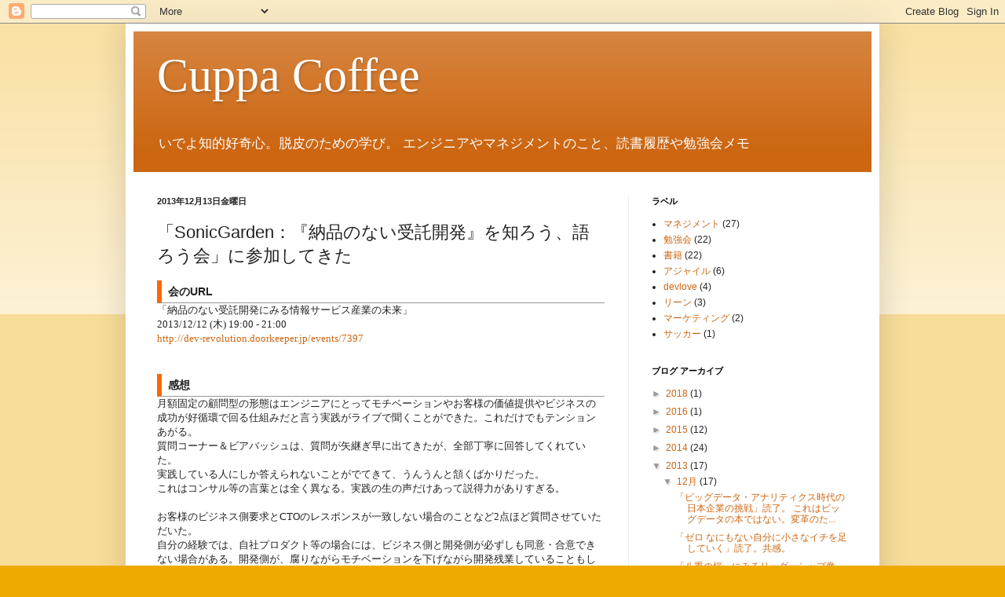

--- FILE ---
content_type: text/html; charset=UTF-8
request_url: http://araratakeshi.blogspot.com/2013/12/sonicgarden.html
body_size: 15315
content:
<!DOCTYPE html>
<html class='v2' dir='ltr' lang='ja'>
<head>
<link href='https://www.blogger.com/static/v1/widgets/335934321-css_bundle_v2.css' rel='stylesheet' type='text/css'/>
<meta content='width=1100' name='viewport'/>
<meta content='text/html; charset=UTF-8' http-equiv='Content-Type'/>
<meta content='blogger' name='generator'/>
<link href='http://araratakeshi.blogspot.com/favicon.ico' rel='icon' type='image/x-icon'/>
<link href='http://araratakeshi.blogspot.com/2013/12/sonicgarden.html' rel='canonical'/>
<link rel="alternate" type="application/atom+xml" title="Cuppa Coffee - Atom" href="http://araratakeshi.blogspot.com/feeds/posts/default" />
<link rel="alternate" type="application/rss+xml" title="Cuppa Coffee - RSS" href="http://araratakeshi.blogspot.com/feeds/posts/default?alt=rss" />
<link rel="service.post" type="application/atom+xml" title="Cuppa Coffee - Atom" href="https://www.blogger.com/feeds/7691091067283564101/posts/default" />

<link rel="alternate" type="application/atom+xml" title="Cuppa Coffee - Atom" href="http://araratakeshi.blogspot.com/feeds/755381002587701671/comments/default" />
<!--Can't find substitution for tag [blog.ieCssRetrofitLinks]-->
<meta content='http://araratakeshi.blogspot.com/2013/12/sonicgarden.html' property='og:url'/>
<meta content='「SonicGarden：『納品のない受託開発』を知ろう、語ろう会」に参加してきた' property='og:title'/>
<meta content=' 会のURL  「納品のない受託開発にみる情報サービス産業の未来」   2013/12/12 (木) 19:00 - 21:00    http://dev-revolution.doorkeeper.jp/events/7397        感想   月額固定の顧問型の形態は...' property='og:description'/>
<title>Cuppa Coffee: &#12300;SonicGarden&#65306;&#12302;納品のない受託開発&#12303;を知ろう&#12289;語ろう会&#12301;に参加してきた</title>
<style id='page-skin-1' type='text/css'><!--
/*
-----------------------------------------------
Blogger Template Style
Name:     Simple
Designer: Blogger
URL:      www.blogger.com
----------------------------------------------- */
/* Content
----------------------------------------------- */
body {
font: normal normal 12px Arial, Tahoma, Helvetica, FreeSans, sans-serif;
color: #222222;
background: #eeaa00 none repeat scroll top left;
padding: 0 40px 40px 40px;
}
html body .region-inner {
min-width: 0;
max-width: 100%;
width: auto;
}
h2 {
font-size: 22px;
}
a:link {
text-decoration:none;
color: #cc6611;
}
a:visited {
text-decoration:none;
color: #888888;
}
a:hover {
text-decoration:underline;
color: #ff9900;
}
.body-fauxcolumn-outer .fauxcolumn-inner {
background: transparent url(https://resources.blogblog.com/blogblog/data/1kt/simple/body_gradient_tile_light.png) repeat scroll top left;
_background-image: none;
}
.body-fauxcolumn-outer .cap-top {
position: absolute;
z-index: 1;
height: 400px;
width: 100%;
}
.body-fauxcolumn-outer .cap-top .cap-left {
width: 100%;
background: transparent url(https://resources.blogblog.com/blogblog/data/1kt/simple/gradients_light.png) repeat-x scroll top left;
_background-image: none;
}
.content-outer {
-moz-box-shadow: 0 0 40px rgba(0, 0, 0, .15);
-webkit-box-shadow: 0 0 5px rgba(0, 0, 0, .15);
-goog-ms-box-shadow: 0 0 10px #333333;
box-shadow: 0 0 40px rgba(0, 0, 0, .15);
margin-bottom: 1px;
}
.content-inner {
padding: 10px 10px;
}
.content-inner {
background-color: #ffffff;
}
/* Header
----------------------------------------------- */
.header-outer {
background: #cc6611 url(//www.blogblog.com/1kt/simple/gradients_light.png) repeat-x scroll 0 -400px;
_background-image: none;
}
.Header h1 {
font: normal normal 60px Georgia, Utopia, 'Palatino Linotype', Palatino, serif;
color: #ffffff;
text-shadow: 1px 2px 3px rgba(0, 0, 0, .2);
}
.Header h1 a {
color: #ffffff;
}
.Header .description {
font-size: 140%;
color: #ffffff;
}
.header-inner .Header .titlewrapper {
padding: 22px 30px;
}
.header-inner .Header .descriptionwrapper {
padding: 0 30px;
}
/* Tabs
----------------------------------------------- */
.tabs-inner .section:first-child {
border-top: 0 solid #eeeeee;
}
.tabs-inner .section:first-child ul {
margin-top: -0;
border-top: 0 solid #eeeeee;
border-left: 0 solid #eeeeee;
border-right: 0 solid #eeeeee;
}
.tabs-inner .widget ul {
background: #f5f5f5 url(https://resources.blogblog.com/blogblog/data/1kt/simple/gradients_light.png) repeat-x scroll 0 -800px;
_background-image: none;
border-bottom: 1px solid #eeeeee;
margin-top: 0;
margin-left: -30px;
margin-right: -30px;
}
.tabs-inner .widget li a {
display: inline-block;
padding: .6em 1em;
font: normal normal 14px Arial, Tahoma, Helvetica, FreeSans, sans-serif;
color: #999999;
border-left: 1px solid #ffffff;
border-right: 1px solid #eeeeee;
}
.tabs-inner .widget li:first-child a {
border-left: none;
}
.tabs-inner .widget li.selected a, .tabs-inner .widget li a:hover {
color: #000000;
background-color: #eeeeee;
text-decoration: none;
}
/* Columns
----------------------------------------------- */
.main-outer {
border-top: 0 solid #eeeeee;
}
.fauxcolumn-left-outer .fauxcolumn-inner {
border-right: 1px solid #eeeeee;
}
.fauxcolumn-right-outer .fauxcolumn-inner {
border-left: 1px solid #eeeeee;
}
/* Headings
----------------------------------------------- */
div.widget > h2,
div.widget h2.title {
margin: 0 0 1em 0;
font: normal bold 11px Arial, Tahoma, Helvetica, FreeSans, sans-serif;
color: #000000;
}
/* Widgets
----------------------------------------------- */
.widget .zippy {
color: #999999;
text-shadow: 2px 2px 1px rgba(0, 0, 0, .1);
}
.widget .popular-posts ul {
list-style: none;
}
/* Posts
----------------------------------------------- */
h2.date-header {
font: normal bold 11px Arial, Tahoma, Helvetica, FreeSans, sans-serif;
}
.date-header span {
background-color: transparent;
color: #222222;
padding: inherit;
letter-spacing: inherit;
margin: inherit;
}
.main-inner {
padding-top: 30px;
padding-bottom: 30px;
}
.main-inner .column-center-inner {
padding: 0 15px;
}
.main-inner .column-center-inner .section {
margin: 0 15px;
}
.post {
margin: 0 0 25px 0;
}
h3.post-title, .comments h4 {
font: normal normal 22px Arial, Tahoma, Helvetica, FreeSans, sans-serif;
margin: .75em 0 0;
}
.post-body {
font-size: 110%;
line-height: 1.4;
position: relative;
}
.post-body img, .post-body .tr-caption-container, .Profile img, .Image img,
.BlogList .item-thumbnail img {
padding: 2px;
background: #ffffff;
border: 1px solid #eeeeee;
-moz-box-shadow: 1px 1px 5px rgba(0, 0, 0, .1);
-webkit-box-shadow: 1px 1px 5px rgba(0, 0, 0, .1);
box-shadow: 1px 1px 5px rgba(0, 0, 0, .1);
}
.post-body img, .post-body .tr-caption-container {
padding: 5px;
}
.post-body .tr-caption-container {
color: #222222;
}
.post-body .tr-caption-container img {
padding: 0;
background: transparent;
border: none;
-moz-box-shadow: 0 0 0 rgba(0, 0, 0, .1);
-webkit-box-shadow: 0 0 0 rgba(0, 0, 0, .1);
box-shadow: 0 0 0 rgba(0, 0, 0, .1);
}
.post-header {
margin: 0 0 1.5em;
line-height: 1.6;
font-size: 90%;
}
.post-footer {
margin: 20px -2px 0;
padding: 5px 10px;
color: #666666;
background-color: #f9f9f9;
border-bottom: 1px solid #eeeeee;
line-height: 1.6;
font-size: 90%;
}
#comments .comment-author {
padding-top: 1.5em;
border-top: 1px solid #eeeeee;
background-position: 0 1.5em;
}
#comments .comment-author:first-child {
padding-top: 0;
border-top: none;
}
.avatar-image-container {
margin: .2em 0 0;
}
#comments .avatar-image-container img {
border: 1px solid #eeeeee;
}
/* Comments
----------------------------------------------- */
.comments .comments-content .icon.blog-author {
background-repeat: no-repeat;
background-image: url([data-uri]);
}
.comments .comments-content .loadmore a {
border-top: 1px solid #999999;
border-bottom: 1px solid #999999;
}
.comments .comment-thread.inline-thread {
background-color: #f9f9f9;
}
.comments .continue {
border-top: 2px solid #999999;
}
/* Accents
---------------------------------------------- */
.section-columns td.columns-cell {
border-left: 1px solid #eeeeee;
}
.blog-pager {
background: transparent none no-repeat scroll top center;
}
.blog-pager-older-link, .home-link,
.blog-pager-newer-link {
background-color: #ffffff;
padding: 5px;
}
.footer-outer {
border-top: 0 dashed #bbbbbb;
}
/* Mobile
----------------------------------------------- */
body.mobile  {
background-size: auto;
}
.mobile .body-fauxcolumn-outer {
background: transparent none repeat scroll top left;
}
.mobile .body-fauxcolumn-outer .cap-top {
background-size: 100% auto;
}
.mobile .content-outer {
-webkit-box-shadow: 0 0 3px rgba(0, 0, 0, .15);
box-shadow: 0 0 3px rgba(0, 0, 0, .15);
}
.mobile .tabs-inner .widget ul {
margin-left: 0;
margin-right: 0;
}
.mobile .post {
margin: 0;
}
.mobile .main-inner .column-center-inner .section {
margin: 0;
}
.mobile .date-header span {
padding: 0.1em 10px;
margin: 0 -10px;
}
.mobile h3.post-title {
margin: 0;
}
.mobile .blog-pager {
background: transparent none no-repeat scroll top center;
}
.mobile .footer-outer {
border-top: none;
}
.mobile .main-inner, .mobile .footer-inner {
background-color: #ffffff;
}
.mobile-index-contents {
color: #222222;
}
.mobile-link-button {
background-color: #cc6611;
}
.mobile-link-button a:link, .mobile-link-button a:visited {
color: #ffffff;
}
.mobile .tabs-inner .section:first-child {
border-top: none;
}
.mobile .tabs-inner .PageList .widget-content {
background-color: #eeeeee;
color: #000000;
border-top: 1px solid #eeeeee;
border-bottom: 1px solid #eeeeee;
}
.mobile .tabs-inner .PageList .widget-content .pagelist-arrow {
border-left: 1px solid #eeeeee;
}
h4 {
border-bottom:1px solid #999999;
border-left:6px solid #ff6600;
line-height:200%;
padding-left:8px;
font-size:14px;
}
blockquote{
position:relative;
border-left:3px solid #333;
margin:10px 2px 10px;
padding:2.6em 1em 1em;
border:#cccccc 1px solid;
border-left:#f1c191 5px solid;
background: url(http://2.bp.blogspot.com/-dnNYugdum3c/UtKh-KbHSOI/AAAAAAAAANw/VYNruoyOP8I/s1600/quote_begin.png) no-repeat scroll top left #f1f1b1;
}
--></style>
<style id='template-skin-1' type='text/css'><!--
body {
min-width: 960px;
}
.content-outer, .content-fauxcolumn-outer, .region-inner {
min-width: 960px;
max-width: 960px;
_width: 960px;
}
.main-inner .columns {
padding-left: 0px;
padding-right: 310px;
}
.main-inner .fauxcolumn-center-outer {
left: 0px;
right: 310px;
/* IE6 does not respect left and right together */
_width: expression(this.parentNode.offsetWidth -
parseInt("0px") -
parseInt("310px") + 'px');
}
.main-inner .fauxcolumn-left-outer {
width: 0px;
}
.main-inner .fauxcolumn-right-outer {
width: 310px;
}
.main-inner .column-left-outer {
width: 0px;
right: 100%;
margin-left: -0px;
}
.main-inner .column-right-outer {
width: 310px;
margin-right: -310px;
}
#layout {
min-width: 0;
}
#layout .content-outer {
min-width: 0;
width: 800px;
}
#layout .region-inner {
min-width: 0;
width: auto;
}
body#layout div.add_widget {
padding: 8px;
}
body#layout div.add_widget a {
margin-left: 32px;
}
--></style>
<link href='https://www.blogger.com/dyn-css/authorization.css?targetBlogID=7691091067283564101&amp;zx=4bb1fa35-b44f-4b2e-b22b-7ea37445e887' media='none' onload='if(media!=&#39;all&#39;)media=&#39;all&#39;' rel='stylesheet'/><noscript><link href='https://www.blogger.com/dyn-css/authorization.css?targetBlogID=7691091067283564101&amp;zx=4bb1fa35-b44f-4b2e-b22b-7ea37445e887' rel='stylesheet'/></noscript>
<meta name='google-adsense-platform-account' content='ca-host-pub-1556223355139109'/>
<meta name='google-adsense-platform-domain' content='blogspot.com'/>

</head>
<body class='loading variant-bold'>
<div class='navbar section' id='navbar' name='Navbar'><div class='widget Navbar' data-version='1' id='Navbar1'><script type="text/javascript">
    function setAttributeOnload(object, attribute, val) {
      if(window.addEventListener) {
        window.addEventListener('load',
          function(){ object[attribute] = val; }, false);
      } else {
        window.attachEvent('onload', function(){ object[attribute] = val; });
      }
    }
  </script>
<div id="navbar-iframe-container"></div>
<script type="text/javascript" src="https://apis.google.com/js/platform.js"></script>
<script type="text/javascript">
      gapi.load("gapi.iframes:gapi.iframes.style.bubble", function() {
        if (gapi.iframes && gapi.iframes.getContext) {
          gapi.iframes.getContext().openChild({
              url: 'https://www.blogger.com/navbar/7691091067283564101?po\x3d755381002587701671\x26origin\x3dhttp://araratakeshi.blogspot.com',
              where: document.getElementById("navbar-iframe-container"),
              id: "navbar-iframe"
          });
        }
      });
    </script><script type="text/javascript">
(function() {
var script = document.createElement('script');
script.type = 'text/javascript';
script.src = '//pagead2.googlesyndication.com/pagead/js/google_top_exp.js';
var head = document.getElementsByTagName('head')[0];
if (head) {
head.appendChild(script);
}})();
</script>
</div></div>
<div class='body-fauxcolumns'>
<div class='fauxcolumn-outer body-fauxcolumn-outer'>
<div class='cap-top'>
<div class='cap-left'></div>
<div class='cap-right'></div>
</div>
<div class='fauxborder-left'>
<div class='fauxborder-right'></div>
<div class='fauxcolumn-inner'>
</div>
</div>
<div class='cap-bottom'>
<div class='cap-left'></div>
<div class='cap-right'></div>
</div>
</div>
</div>
<div class='content'>
<div class='content-fauxcolumns'>
<div class='fauxcolumn-outer content-fauxcolumn-outer'>
<div class='cap-top'>
<div class='cap-left'></div>
<div class='cap-right'></div>
</div>
<div class='fauxborder-left'>
<div class='fauxborder-right'></div>
<div class='fauxcolumn-inner'>
</div>
</div>
<div class='cap-bottom'>
<div class='cap-left'></div>
<div class='cap-right'></div>
</div>
</div>
</div>
<div class='content-outer'>
<div class='content-cap-top cap-top'>
<div class='cap-left'></div>
<div class='cap-right'></div>
</div>
<div class='fauxborder-left content-fauxborder-left'>
<div class='fauxborder-right content-fauxborder-right'></div>
<div class='content-inner'>
<header>
<div class='header-outer'>
<div class='header-cap-top cap-top'>
<div class='cap-left'></div>
<div class='cap-right'></div>
</div>
<div class='fauxborder-left header-fauxborder-left'>
<div class='fauxborder-right header-fauxborder-right'></div>
<div class='region-inner header-inner'>
<div class='header section' id='header' name='ヘッダー'><div class='widget Header' data-version='1' id='Header1'>
<div id='header-inner'>
<div class='titlewrapper'>
<h1 class='title'>
<a href='http://araratakeshi.blogspot.com/'>
Cuppa Coffee
</a>
</h1>
</div>
<div class='descriptionwrapper'>
<p class='description'><span>いでよ知的好奇心&#12290;脱皮のための学び&#12290;
エンジニアやマネジメントのこと&#12289;読書履歴や勉強会メモ

</span></p>
</div>
</div>
</div></div>
</div>
</div>
<div class='header-cap-bottom cap-bottom'>
<div class='cap-left'></div>
<div class='cap-right'></div>
</div>
</div>
</header>
<div class='tabs-outer'>
<div class='tabs-cap-top cap-top'>
<div class='cap-left'></div>
<div class='cap-right'></div>
</div>
<div class='fauxborder-left tabs-fauxborder-left'>
<div class='fauxborder-right tabs-fauxborder-right'></div>
<div class='region-inner tabs-inner'>
<div class='tabs no-items section' id='crosscol' name='Cross-Column'></div>
<div class='tabs no-items section' id='crosscol-overflow' name='Cross-Column 2'></div>
</div>
</div>
<div class='tabs-cap-bottom cap-bottom'>
<div class='cap-left'></div>
<div class='cap-right'></div>
</div>
</div>
<div class='main-outer'>
<div class='main-cap-top cap-top'>
<div class='cap-left'></div>
<div class='cap-right'></div>
</div>
<div class='fauxborder-left main-fauxborder-left'>
<div class='fauxborder-right main-fauxborder-right'></div>
<div class='region-inner main-inner'>
<div class='columns fauxcolumns'>
<div class='fauxcolumn-outer fauxcolumn-center-outer'>
<div class='cap-top'>
<div class='cap-left'></div>
<div class='cap-right'></div>
</div>
<div class='fauxborder-left'>
<div class='fauxborder-right'></div>
<div class='fauxcolumn-inner'>
</div>
</div>
<div class='cap-bottom'>
<div class='cap-left'></div>
<div class='cap-right'></div>
</div>
</div>
<div class='fauxcolumn-outer fauxcolumn-left-outer'>
<div class='cap-top'>
<div class='cap-left'></div>
<div class='cap-right'></div>
</div>
<div class='fauxborder-left'>
<div class='fauxborder-right'></div>
<div class='fauxcolumn-inner'>
</div>
</div>
<div class='cap-bottom'>
<div class='cap-left'></div>
<div class='cap-right'></div>
</div>
</div>
<div class='fauxcolumn-outer fauxcolumn-right-outer'>
<div class='cap-top'>
<div class='cap-left'></div>
<div class='cap-right'></div>
</div>
<div class='fauxborder-left'>
<div class='fauxborder-right'></div>
<div class='fauxcolumn-inner'>
</div>
</div>
<div class='cap-bottom'>
<div class='cap-left'></div>
<div class='cap-right'></div>
</div>
</div>
<!-- corrects IE6 width calculation -->
<div class='columns-inner'>
<div class='column-center-outer'>
<div class='column-center-inner'>
<div class='main section' id='main' name='メイン'><div class='widget Blog' data-version='1' id='Blog1'>
<div class='blog-posts hfeed'>

          <div class="date-outer">
        
<h2 class='date-header'><span>2013年12月13日金曜日</span></h2>

          <div class="date-posts">
        
<div class='post-outer'>
<div class='post hentry uncustomized-post-template' itemprop='blogPost' itemscope='itemscope' itemtype='http://schema.org/BlogPosting'>
<meta content='7691091067283564101' itemprop='blogId'/>
<meta content='755381002587701671' itemprop='postId'/>
<a name='755381002587701671'></a>
<h3 class='post-title entry-title' itemprop='name'>
&#12300;SonicGarden&#65306;&#12302;納品のない受託開発&#12303;を知ろう&#12289;語ろう会&#12301;に参加してきた
</h3>
<div class='post-header'>
<div class='post-header-line-1'></div>
</div>
<div class='post-body entry-content' id='post-body-755381002587701671' itemprop='description articleBody'>
<h4>
会のURL</h4>
<span style="font-family: HiraKakuProN-W3; font-size: 13px;">&#12300;納品のない受託開発にみる情報サービス産業の未来&#12301;</span><br />
<div>
<span style="font-family: HiraKakuProN-W3; font-size: 13px;">2013/12/12 (木) 19:00 - 21:00</span></div>
<div style="font-family: HiraKakuProN-W3; font-size: 13px;">
<div>
<a href="http://dev-revolution.doorkeeper.jp/events/7397">http://dev-revolution.doorkeeper.jp/events/7397</a></div>
<div>
<br /></div>
</div>
<div style="font-family: HiraKakuProN-W3; font-size: 13px;">
<br /></div>
<h4>
感想</h4>
<div style="font-family: HiraKakuProN-W3; font-size: 13px;">
月額固定の顧問型の形態はエンジニアにとってモチベーションやお客様の価値提供やビジネスの成功が好循環で回る仕組みだと言う実践がライブで聞くことができた&#12290;これだけでもテンションあがる&#12290;</div>
<div style="font-family: HiraKakuProN-W3; font-size: 13px;">
質問コーナー&#65286;ビアバッシュは&#12289;質問が矢継ぎ早に出てきたが&#12289;全部丁寧に回答してくれていた&#12290;</div>
<div style="font-family: HiraKakuProN-W3; font-size: 13px;">
実践している人にしか答えられないことがでてきて&#12289;うんうんと頷くばかりだった&#12290;</div>
<div style="font-family: HiraKakuProN-W3; font-size: 13px;">
これはコンサル等の言葉とは全く異なる&#12290;実践の生の声だけあって説得力がありすぎる&#12290;</div>
<div style="font-family: HiraKakuProN-W3; font-size: 13px;">
<br /></div>
<div style="font-family: HiraKakuProN-W3; font-size: 13px;">
お客様のビジネス側要求とCTOのレスポンスが一致しない場合のことなど2点ほど質問させていただいた&#12290;</div>
<div style="font-family: HiraKakuProN-W3; font-size: 13px;">
自分の経験では&#12289;自社プロダクト等の場合には&#12289;ビジネス側と開発側が必ずしも同意&#12539;合意できない場合がある&#12290;開発側が&#12289;腐りながらモチベーションを下げながら開発残業していることもしばしば見かける&#12290;</div>
<div style="font-family: HiraKakuProN-W3; font-size: 13px;">
これらのことが&#12289;CTOが合意のもと全力疾走することは&#12289;ビジネスの成功という視点に立って喧々諤々することで議論を尽くすことで&#12289;かつ&#12289;CTOという責任から実践できるのかもしれないと思った&#12290;</div>
<div style="font-family: HiraKakuProN-W3; font-size: 13px;">
<br /></div>
<div style="font-family: HiraKakuProN-W3; font-size: 13px;">
また&#12289;最後の締めが終わった後&#12289;お話させていただいた&#12290;</div>
<div style="font-family: HiraKakuProN-W3; font-size: 13px;">
<div>
下記セッションで隣の席で一緒にワークショップをしたということを倉貫さんに伝えたところ&#12289;&#12300;あーどこかで見たことが&#12301;とのコメントを貰い&#12289;それだけで嬉しくなってしまった&#12290;</div>
<div>
<blockquote class="tr_bq">
2012/11/17 (土) Ultimate Agilist Tokyo - 集え&#12289;日本の活動家たちよ&#12290;<br />
<a href="http://ultimateagilist.doorkeeper.jp/events/1823">http://ultimateagilist.doorkeeper.jp/events/1823</a><br />
&#12300;アジャイルプログラマの定義は俺たちが決める&#12290;そして&#12289;最速でそうなってみる - 牛尾 剛 氏&#12301;</blockquote>
</div>
<div>
あと&#12289;schooの学級委員の件も相談できたことは良かった&#12290;年明けには&#12289;なんとか開催したい&#12290;しないとなぁ&#12290;</div>
</div>
<div style="font-family: HiraKakuProN-W3; font-size: 13px;">
<br /></div>
<div style="font-family: HiraKakuProN-W3; font-size: 13px;">
帰りの電車で&#12289;この月額固定の<b>顧問型のビジネスモデル</b>が&#12289;既存組織の中で出来る方法はないだろうか&#65311;と考えた&#12290;<b>稲盛氏のアメーバ経営</b>の独立採算経営の概念と合致するような気がするけど&#12289;まだまだふわっとしかしていない&#12290;考えよう&#12290;考え続けよう&#12290;</div>
<div style="font-family: HiraKakuProN-W3; font-size: 13px;">
<br /></div>
<div style="font-family: HiraKakuProN-W3; font-size: 13px;">
<br /></div>
<h4>
メモ</h4>
<div style="font-family: HiraKakuProN-W3; font-size: 13px;">
東京では&#12289;ほぼはじめて&#12290;</div>
<div style="font-family: HiraKakuProN-W3; font-size: 13px;">
この勉強会を各地で行っていた&#12290;</div>
<div style="font-family: HiraKakuProN-W3; font-size: 13px;">
<br /></div>
<div style="font-family: HiraKakuProN-W3; font-size: 13px;">
質疑応答の方が長いので登壇は30分で&#12290;</div>
<div style="font-family: HiraKakuProN-W3; font-size: 13px;">
懇親会かつ質疑応答形式で進めたのが&#12289;大阪では良かった&#12290;</div>
<div style="font-family: HiraKakuProN-W3; font-size: 13px;">
<br /></div>
<div style="font-family: HiraKakuProN-W3; font-size: 13px;">
社長が勉強会で登壇しているのに社員は飲み会に行っている&#12290;</div>
<div style="font-family: HiraKakuProN-W3; font-size: 13px;">
<br /></div>
<div style="font-family: HiraKakuProN-W3; font-size: 13px;">
自社開発でアジャイル&#12288;&#65310;&#12288;受託アジャイル開発</div>
<div style="font-family: HiraKakuProN-W3; font-size: 13px;">
<br /></div>
<div style="font-family: HiraKakuProN-W3; font-size: 13px;">
アジャイル向いている</div>
<div style="font-family: HiraKakuProN-W3; font-size: 13px;">
&#12288;予測困難でサービスを育てていきたい</div>
<div style="font-family: HiraKakuProN-W3; font-size: 13px;">
アジャイル向いていない</div>
<div style="font-family: HiraKakuProN-W3; font-size: 13px;">
&#12288;要件と期間が決まっている&#12290;完成したらお金が貰える&#12290;</div>
<div style="font-family: HiraKakuProN-W3; font-size: 13px;">
<br /></div>
<div style="font-family: HiraKakuProN-W3; font-size: 13px;">
お客様はビジネスの成長を望んでいるのに&#12289;システムの完成を目指してしまう&#12290;</div>
<div style="font-family: HiraKakuProN-W3; font-size: 13px;">
開発側も納品がゴールであれば&#12289;ゴールを目指してしまう&#12290;ここがすれ違いの原因&#12290;</div>
<div style="font-family: HiraKakuProN-W3; font-size: 13px;">
それは良くない&#12289;なので&#12289;納品のない受託開発</div>
<div style="font-family: HiraKakuProN-W3; font-size: 13px;">
<br /></div>
<div style="font-family: HiraKakuProN-W3; font-size: 13px;">
<br /></div>
<h4>
オーダーメイド</h4>
<div style="font-family: HiraKakuProN-W3; font-size: 13px;">
納品しない&#12290;派遣もしない&#12290;</div>
<div style="font-family: HiraKakuProN-W3; font-size: 13px;">
&#12288;時間給になってしまうと&#12289;アルバイトと一緒&#12290;エンジニアをバカにしている&#12290;これは腐るしかないロジックになる&#12290;</div>
<div style="font-family: HiraKakuProN-W3; font-size: 13px;">
<br /></div>
<div style="font-family: HiraKakuProN-W3; font-size: 13px;">
月額定額金額を決める&#12290;開発もするし運用もする&#12290;顧問ビジネス&#12290;顧問税理士&#12289;顧問弁護士と同じモデル&#12290;</div>
<div style="font-family: HiraKakuProN-W3; font-size: 13px;">
お客様からは内製エンジニアがいるのと同じ&#12290;時間で契約しない&#12289;月額固定なので派遣とは異なる&#12290;</div>
<div style="font-family: HiraKakuProN-W3; font-size: 13px;">
毎週プログラム&#12289;毎週機能&#12289;毎週ものをつくること&#12290;</div>
<div style="font-family: HiraKakuProN-W3; font-size: 13px;">
成果を約束するけど&#12289;労働時間は伝えない&#12290;労働時間が良いか&#65311;成果が良いか&#65311;成果でしょ&#12290;</div>
<div style="font-family: HiraKakuProN-W3; font-size: 13px;">
完成リスクはお客様がもつ&#12290;いついつまでに完成させることの約束はできない&#12290;つまり&#12289;成果物の完成というゴールではないのだ&#12290;</div>
<div style="font-family: HiraKakuProN-W3; font-size: 13px;">
<br /></div>
<div style="font-family: HiraKakuProN-W3; font-size: 13px;">
クラウドで&#12289;開発&#12289;運用を月額定額でメンバーを固定して提供</div>
<div style="font-family: HiraKakuProN-W3; font-size: 13px;">
顧問なのでずっと面倒を見る&#12290;</div>
<div style="font-family: HiraKakuProN-W3; font-size: 13px;">
エンジニアに対して&#12289;いくつかのお客様がたくさん着くイメージ&#12290;</div>
<div style="font-family: HiraKakuProN-W3; font-size: 13px;">
<br /></div>
<h4>
要件定義</h4>
<div style="font-family: HiraKakuProN-W3; font-size: 13px;">
<b>要件定義&#65306;これは未来の予言の書</b>&#12290;予言しないと見積もれない&#12290;ベンダー側のため&#12290;お客様は要件定義をしたいは思っていない&#12290;</div>
<div style="font-family: HiraKakuProN-W3; font-size: 13px;">
今のネット企業のサービスは&#12289;スタート時&#12289;要件定義は明確に決まっていなかっただろう&#12290;どんどん直しまくっていたし&#12289;直さないと自然淘汰される&#12290;</div>
<div style="font-family: HiraKakuProN-W3; font-size: 13px;">
インターネットのサービスは&#12289;ふわっっとしているので&#12289;要件定義しても&#12289;あまり意味がない&#12290;</div>
<div style="font-family: HiraKakuProN-W3; font-size: 13px;">
要件定義しなくてもサービスがつくれる&#12290;2weekでプロトつくって直していく&#12290;いつでも仕様変更してよい&#12290;</div>
<div style="font-family: HiraKakuProN-W3; font-size: 13px;">
<br /></div>
<div style="font-family: HiraKakuProN-W3; font-size: 13px;">
ベンダーだったらもめるでしょ&#12290;仕様変更は嫌がる&#12290;</div>
<div style="font-family: HiraKakuProN-W3; font-size: 13px;">
月額定額なので&#12289;いつでも&#12289;仕様変更に対応できる&#12290;しかし他の機能は遅れるかその月から外れる&#12290;</div>
<div style="font-family: HiraKakuProN-W3; font-size: 13px;">
<br /></div>
<div style="font-family: HiraKakuProN-W3; font-size: 13px;">
直接エンジニアと話ができるのもベンダー系と異なる&#12290;</div>
<div style="font-family: HiraKakuProN-W3; font-size: 13px;">
ベンダーだったらエンジニアに直接するのを嫌がる&#12290;営業が見積もったらお金を貰えるかもしれない&#12290;なので営業を通してってなる&#12290;</div>
<div style="font-family: HiraKakuProN-W3; font-size: 13px;">
月額定額だと&#12289;優先順位が変わり&#12289;お客様のやりたいことがどんどんできる&#12290;</div>
<div style="font-family: HiraKakuProN-W3; font-size: 13px;">
<br /></div>
<div style="font-family: HiraKakuProN-W3; font-size: 13px;">
<br /></div>
<div style="font-family: HiraKakuProN-W3; font-size: 13px;">
つくらない提案をすると&#12289;つくりたくないんじゃないかと思われる&#12290;長くつきあうことの方が会社の経営上には一番いい&#12290;</div>
<div style="font-family: HiraKakuProN-W3; font-size: 13px;">
ベンダーは&#12289;思いつきで言ったことを見積もりを作る&#12290;費用追加が発生する&#12290;その費用が怖くて思いつきを言えなくなってしまう&#12290;</div>
<div style="font-family: HiraKakuProN-W3; font-size: 13px;">
しかし月額固定だと&#12289;お客さんのお金がショートすることの方が顧問関係が終了してしまうので&#12289;デメリットになる&#12290;その結果&#12289;すぐにぽろっと提案できるような良い副作用がでるようになった&#12290;</div>
<div style="font-family: HiraKakuProN-W3; font-size: 13px;">
<br /></div>
<div style="font-family: HiraKakuProN-W3; font-size: 13px;">
ベンダーの善意とプロ意識でなんとかなっていたことが&#12289;月額固定だと&#12289;ビジネスモデルの前提でそれができるようになっている&#12290;</div>
<div style="font-family: HiraKakuProN-W3; font-size: 13px;">
<br /></div>
<h4>
約束</h4>
<div style="font-family: HiraKakuProN-W3; font-size: 13px;">
約束すること</div>
<div style="font-family: HiraKakuProN-W3; font-size: 13px;">
&#12288;価値に見合うパフォーマンスを出すために全力で働きます</div>
<div style="font-family: HiraKakuProN-W3; font-size: 13px;">
&#12288;お客様のビジネス価値に繋がらないことには意見します</div>
<div style="font-family: HiraKakuProN-W3; font-size: 13px;">
&#12288;お客様には出来ることと出来ないことを正直に話します</div>
<div style="font-family: HiraKakuProN-W3; font-size: 13px;">
出来ないこと</div>
<div style="font-family: HiraKakuProN-W3; font-size: 13px;">
&#12288;&#12288;ドキュメントは作りません</div>
<div style="font-family: HiraKakuProN-W3; font-size: 13px;">
&#12288;&#12288;お客様の会社にプログラマは訪問はしません</div>
<div style="font-family: HiraKakuProN-W3; font-size: 13px;">
&#12288;&#12288;見積もりと調整のための営業担当はおりません&#12290;</div>
<div style="font-family: HiraKakuProN-W3; font-size: 13px;">
&#12288;&#12288;納期を絶対に死守するという約束はできません&#12290;</div>
<div style="font-family: HiraKakuProN-W3; font-size: 13px;">
4つの&#12300;しない&#12301;で圧倒的な費用対効果を実現します&#12290;安くできる&#12290;</div>
<div style="font-family: HiraKakuProN-W3; font-size: 13px;">
<br /></div>
<div style="font-family: HiraKakuProN-W3; font-size: 13px;">
従来は&#12289;バッファが生まれるのは&#12289;人間絶対できるかといわれたら&#12289;怖くなるので&#12289;バッファを積んでいく&#12290;</div>
<div style="font-family: HiraKakuProN-W3; font-size: 13px;">
だいたいだったら&#12289;正直にやっれる&#12290;各階層のバッファがなくなっていく&#12290;その結果&#12289;バッファ分を安くできる&#12290;</div>
<div style="font-family: HiraKakuProN-W3; font-size: 13px;">
<br /></div>
<h4>
<b>asMama Inc</b></h4>
<div style="font-family: HiraKakuProN-W3; font-size: 13px;">
手作業とメールと電話でやっていたことが回らなくなってきたのでシステム化したいという提案&#12290;</div>
<div style="font-family: HiraKakuProN-W3; font-size: 13px;">
システム化しようと思ったら&#12289;大手ベンダーに依頼したら&#12289;要件定義に数千万円&#12290;お客様自身は&#12289;要件定義なんて作りたくない&#12290;</div>
<div style="font-family: HiraKakuProN-W3; font-size: 13px;">
<br /></div>
<h4>
カニバリズム</h4>
<div style="font-family: HiraKakuProN-W3; font-size: 13px;">
このビジネスモデルは&#12289;カニバリズムすることがない&#12290;コンペになることがない&#12290;</div>
<div style="font-family: HiraKakuProN-W3; font-size: 13px;">
納品のない受託開発をうたっているので&#12289;お客様もそれを分かってきてくれるようになった&#12290;</div>
<div style="font-family: HiraKakuProN-W3; font-size: 13px;">
<br /></div>
<div style="font-family: HiraKakuProN-W3; font-size: 13px;">
<div>
MVPの作成では&#12289;機能で最小限ではなく&#12289;期間で最小限になるように削ぎ落とす&#12290;</div>
<div>
3ヶ月でできる範囲になるようにする&#12290;お客様とずっと付き合うから後でも大丈夫ですよ&#65281;となる&#12290;</div>
</div>
<div style="font-family: HiraKakuProN-W3; font-size: 13px;">
<br /></div>
<div style="font-family: HiraKakuProN-W3; font-size: 13px;">
<b>IT産業革命</b>&#12290;このビジョン最高に共感する&#12290;キャズム越えのために<b>イノベーター&#65286;アーリアダプター</b>なろう&#12290;</div>
<div style="font-family: HiraKakuProN-W3; font-size: 13px;">
<br /></div>
<div style="font-family: HiraKakuProN-W3; font-size: 13px;">
<br /></div>
<div id="UMS_TOOLTIP" style="background-color: transparent; background-position: initial initial; background-repeat: initial initial; cursor: pointer; left: -100000px; position: absolute; top: -100000px; z-index: 2147483647;">
<img class="UMSRatingIcon" id="ums_img_tooltip" /></div>
<div style='clear: both;'></div>
</div>
<div class='post-footer'>
<div class='post-footer-line post-footer-line-1'>
<span class='post-author vcard'>
投稿者
<span class='fn' itemprop='author' itemscope='itemscope' itemtype='http://schema.org/Person'>
<meta content='https://www.blogger.com/profile/03984275412625036910' itemprop='url'/>
<a class='g-profile' href='https://www.blogger.com/profile/03984275412625036910' rel='author' title='author profile'>
<span itemprop='name'>araratakeshi</span>
</a>
</span>
</span>
<span class='post-timestamp'>
時刻:
<meta content='http://araratakeshi.blogspot.com/2013/12/sonicgarden.html' itemprop='url'/>
<a class='timestamp-link' href='http://araratakeshi.blogspot.com/2013/12/sonicgarden.html' rel='bookmark' title='permanent link'><abbr class='published' itemprop='datePublished' title='2013-12-13T00:11:00+09:00'>0:11</abbr></a>
</span>
<span class='post-comment-link'>
</span>
<span class='post-icons'>
<span class='item-control blog-admin pid-480048012'>
<a href='https://www.blogger.com/post-edit.g?blogID=7691091067283564101&postID=755381002587701671&from=pencil' title='投稿を編集'>
<img alt='' class='icon-action' height='18' src='https://resources.blogblog.com/img/icon18_edit_allbkg.gif' width='18'/>
</a>
</span>
</span>
<div class='post-share-buttons goog-inline-block'>
<a class='goog-inline-block share-button sb-email' href='https://www.blogger.com/share-post.g?blogID=7691091067283564101&postID=755381002587701671&target=email' target='_blank' title='メールで送信'><span class='share-button-link-text'>メールで送信</span></a><a class='goog-inline-block share-button sb-blog' href='https://www.blogger.com/share-post.g?blogID=7691091067283564101&postID=755381002587701671&target=blog' onclick='window.open(this.href, "_blank", "height=270,width=475"); return false;' target='_blank' title='BlogThis!'><span class='share-button-link-text'>BlogThis!</span></a><a class='goog-inline-block share-button sb-twitter' href='https://www.blogger.com/share-post.g?blogID=7691091067283564101&postID=755381002587701671&target=twitter' target='_blank' title='X で共有'><span class='share-button-link-text'>X で共有</span></a><a class='goog-inline-block share-button sb-facebook' href='https://www.blogger.com/share-post.g?blogID=7691091067283564101&postID=755381002587701671&target=facebook' onclick='window.open(this.href, "_blank", "height=430,width=640"); return false;' target='_blank' title='Facebook で共有する'><span class='share-button-link-text'>Facebook で共有する</span></a><a class='goog-inline-block share-button sb-pinterest' href='https://www.blogger.com/share-post.g?blogID=7691091067283564101&postID=755381002587701671&target=pinterest' target='_blank' title='Pinterest に共有'><span class='share-button-link-text'>Pinterest に共有</span></a>
</div>
</div>
<div class='post-footer-line post-footer-line-2'>
<span class='post-labels'>
</span>
</div>
<div class='post-footer-line post-footer-line-3'>
<span class='post-location'>
</span>
</div>
</div>
</div>
<div class='comments' id='comments'>
<a name='comments'></a>
<h4>0 件のコメント:</h4>
<div id='Blog1_comments-block-wrapper'>
<dl class='avatar-comment-indent' id='comments-block'>
</dl>
</div>
<p class='comment-footer'>
<div class='comment-form'>
<a name='comment-form'></a>
<h4 id='comment-post-message'>コメントを投稿</h4>
<p>
</p>
<a href='https://www.blogger.com/comment/frame/7691091067283564101?po=755381002587701671&hl=ja&saa=85391&origin=http://araratakeshi.blogspot.com' id='comment-editor-src'></a>
<iframe allowtransparency='true' class='blogger-iframe-colorize blogger-comment-from-post' frameborder='0' height='410px' id='comment-editor' name='comment-editor' src='' width='100%'></iframe>
<script src='https://www.blogger.com/static/v1/jsbin/2830521187-comment_from_post_iframe.js' type='text/javascript'></script>
<script type='text/javascript'>
      BLOG_CMT_createIframe('https://www.blogger.com/rpc_relay.html');
    </script>
</div>
</p>
</div>
</div>

        </div></div>
      
</div>
<div class='blog-pager' id='blog-pager'>
<span id='blog-pager-newer-link'>
<a class='blog-pager-newer-link' href='http://araratakeshi.blogspot.com/2013/12/20131.html' id='Blog1_blog-pager-newer-link' title='次の投稿'>次の投稿</a>
</span>
<span id='blog-pager-older-link'>
<a class='blog-pager-older-link' href='http://araratakeshi.blogspot.com/2013/12/devlove.html' id='Blog1_blog-pager-older-link' title='前の投稿'>前の投稿</a>
</span>
<a class='home-link' href='http://araratakeshi.blogspot.com/'>ホーム</a>
</div>
<div class='clear'></div>
<div class='post-feeds'>
<div class='feed-links'>
登録:
<a class='feed-link' href='http://araratakeshi.blogspot.com/feeds/755381002587701671/comments/default' target='_blank' type='application/atom+xml'>コメントの投稿 (Atom)</a>
</div>
</div>
</div></div>
</div>
</div>
<div class='column-left-outer'>
<div class='column-left-inner'>
<aside>
</aside>
</div>
</div>
<div class='column-right-outer'>
<div class='column-right-inner'>
<aside>
<div class='sidebar section' id='sidebar-right-1'><div class='widget Label' data-version='1' id='Label1'>
<h2>ラベル</h2>
<div class='widget-content list-label-widget-content'>
<ul>
<li>
<a dir='ltr' href='http://araratakeshi.blogspot.com/search/label/%E3%83%9E%E3%83%8D%E3%82%B8%E3%83%A1%E3%83%B3%E3%83%88'>マネジメント</a>
<span dir='ltr'>(27)</span>
</li>
<li>
<a dir='ltr' href='http://araratakeshi.blogspot.com/search/label/%E5%8B%89%E5%BC%B7%E4%BC%9A'>勉強会</a>
<span dir='ltr'>(22)</span>
</li>
<li>
<a dir='ltr' href='http://araratakeshi.blogspot.com/search/label/%E6%9B%B8%E7%B1%8D'>書籍</a>
<span dir='ltr'>(22)</span>
</li>
<li>
<a dir='ltr' href='http://araratakeshi.blogspot.com/search/label/%E3%82%A2%E3%82%B8%E3%83%A3%E3%82%A4%E3%83%AB'>アジャイル</a>
<span dir='ltr'>(6)</span>
</li>
<li>
<a dir='ltr' href='http://araratakeshi.blogspot.com/search/label/devlove'>devlove</a>
<span dir='ltr'>(4)</span>
</li>
<li>
<a dir='ltr' href='http://araratakeshi.blogspot.com/search/label/%E3%83%AA%E3%83%BC%E3%83%B3'>リーン</a>
<span dir='ltr'>(3)</span>
</li>
<li>
<a dir='ltr' href='http://araratakeshi.blogspot.com/search/label/%E3%83%9E%E3%83%BC%E3%82%B1%E3%83%86%E3%82%A3%E3%83%B3%E3%82%B0'>マーケティング</a>
<span dir='ltr'>(2)</span>
</li>
<li>
<a dir='ltr' href='http://araratakeshi.blogspot.com/search/label/%E3%82%B5%E3%83%83%E3%82%AB%E3%83%BC'>サッカー</a>
<span dir='ltr'>(1)</span>
</li>
</ul>
<div class='clear'></div>
</div>
</div><div class='widget BlogArchive' data-version='1' id='BlogArchive1'>
<h2>ブログ アーカイブ</h2>
<div class='widget-content'>
<div id='ArchiveList'>
<div id='BlogArchive1_ArchiveList'>
<ul class='hierarchy'>
<li class='archivedate collapsed'>
<a class='toggle' href='javascript:void(0)'>
<span class='zippy'>

        &#9658;&#160;
      
</span>
</a>
<a class='post-count-link' href='http://araratakeshi.blogspot.com/2018/'>
2018
</a>
<span class='post-count' dir='ltr'>(1)</span>
<ul class='hierarchy'>
<li class='archivedate collapsed'>
<a class='toggle' href='javascript:void(0)'>
<span class='zippy'>

        &#9658;&#160;
      
</span>
</a>
<a class='post-count-link' href='http://araratakeshi.blogspot.com/2018/12/'>
12月
</a>
<span class='post-count' dir='ltr'>(1)</span>
</li>
</ul>
</li>
</ul>
<ul class='hierarchy'>
<li class='archivedate collapsed'>
<a class='toggle' href='javascript:void(0)'>
<span class='zippy'>

        &#9658;&#160;
      
</span>
</a>
<a class='post-count-link' href='http://araratakeshi.blogspot.com/2016/'>
2016
</a>
<span class='post-count' dir='ltr'>(1)</span>
<ul class='hierarchy'>
<li class='archivedate collapsed'>
<a class='toggle' href='javascript:void(0)'>
<span class='zippy'>

        &#9658;&#160;
      
</span>
</a>
<a class='post-count-link' href='http://araratakeshi.blogspot.com/2016/12/'>
12月
</a>
<span class='post-count' dir='ltr'>(1)</span>
</li>
</ul>
</li>
</ul>
<ul class='hierarchy'>
<li class='archivedate collapsed'>
<a class='toggle' href='javascript:void(0)'>
<span class='zippy'>

        &#9658;&#160;
      
</span>
</a>
<a class='post-count-link' href='http://araratakeshi.blogspot.com/2015/'>
2015
</a>
<span class='post-count' dir='ltr'>(12)</span>
<ul class='hierarchy'>
<li class='archivedate collapsed'>
<a class='toggle' href='javascript:void(0)'>
<span class='zippy'>

        &#9658;&#160;
      
</span>
</a>
<a class='post-count-link' href='http://araratakeshi.blogspot.com/2015/12/'>
12月
</a>
<span class='post-count' dir='ltr'>(3)</span>
</li>
</ul>
<ul class='hierarchy'>
<li class='archivedate collapsed'>
<a class='toggle' href='javascript:void(0)'>
<span class='zippy'>

        &#9658;&#160;
      
</span>
</a>
<a class='post-count-link' href='http://araratakeshi.blogspot.com/2015/02/'>
2月
</a>
<span class='post-count' dir='ltr'>(1)</span>
</li>
</ul>
<ul class='hierarchy'>
<li class='archivedate collapsed'>
<a class='toggle' href='javascript:void(0)'>
<span class='zippy'>

        &#9658;&#160;
      
</span>
</a>
<a class='post-count-link' href='http://araratakeshi.blogspot.com/2015/01/'>
1月
</a>
<span class='post-count' dir='ltr'>(8)</span>
</li>
</ul>
</li>
</ul>
<ul class='hierarchy'>
<li class='archivedate collapsed'>
<a class='toggle' href='javascript:void(0)'>
<span class='zippy'>

        &#9658;&#160;
      
</span>
</a>
<a class='post-count-link' href='http://araratakeshi.blogspot.com/2014/'>
2014
</a>
<span class='post-count' dir='ltr'>(24)</span>
<ul class='hierarchy'>
<li class='archivedate collapsed'>
<a class='toggle' href='javascript:void(0)'>
<span class='zippy'>

        &#9658;&#160;
      
</span>
</a>
<a class='post-count-link' href='http://araratakeshi.blogspot.com/2014/11/'>
11月
</a>
<span class='post-count' dir='ltr'>(1)</span>
</li>
</ul>
<ul class='hierarchy'>
<li class='archivedate collapsed'>
<a class='toggle' href='javascript:void(0)'>
<span class='zippy'>

        &#9658;&#160;
      
</span>
</a>
<a class='post-count-link' href='http://araratakeshi.blogspot.com/2014/05/'>
5月
</a>
<span class='post-count' dir='ltr'>(1)</span>
</li>
</ul>
<ul class='hierarchy'>
<li class='archivedate collapsed'>
<a class='toggle' href='javascript:void(0)'>
<span class='zippy'>

        &#9658;&#160;
      
</span>
</a>
<a class='post-count-link' href='http://araratakeshi.blogspot.com/2014/04/'>
4月
</a>
<span class='post-count' dir='ltr'>(1)</span>
</li>
</ul>
<ul class='hierarchy'>
<li class='archivedate collapsed'>
<a class='toggle' href='javascript:void(0)'>
<span class='zippy'>

        &#9658;&#160;
      
</span>
</a>
<a class='post-count-link' href='http://araratakeshi.blogspot.com/2014/03/'>
3月
</a>
<span class='post-count' dir='ltr'>(1)</span>
</li>
</ul>
<ul class='hierarchy'>
<li class='archivedate collapsed'>
<a class='toggle' href='javascript:void(0)'>
<span class='zippy'>

        &#9658;&#160;
      
</span>
</a>
<a class='post-count-link' href='http://araratakeshi.blogspot.com/2014/02/'>
2月
</a>
<span class='post-count' dir='ltr'>(8)</span>
</li>
</ul>
<ul class='hierarchy'>
<li class='archivedate collapsed'>
<a class='toggle' href='javascript:void(0)'>
<span class='zippy'>

        &#9658;&#160;
      
</span>
</a>
<a class='post-count-link' href='http://araratakeshi.blogspot.com/2014/01/'>
1月
</a>
<span class='post-count' dir='ltr'>(12)</span>
</li>
</ul>
</li>
</ul>
<ul class='hierarchy'>
<li class='archivedate expanded'>
<a class='toggle' href='javascript:void(0)'>
<span class='zippy toggle-open'>

        &#9660;&#160;
      
</span>
</a>
<a class='post-count-link' href='http://araratakeshi.blogspot.com/2013/'>
2013
</a>
<span class='post-count' dir='ltr'>(17)</span>
<ul class='hierarchy'>
<li class='archivedate expanded'>
<a class='toggle' href='javascript:void(0)'>
<span class='zippy toggle-open'>

        &#9660;&#160;
      
</span>
</a>
<a class='post-count-link' href='http://araratakeshi.blogspot.com/2013/12/'>
12月
</a>
<span class='post-count' dir='ltr'>(17)</span>
<ul class='posts'>
<li><a href='http://araratakeshi.blogspot.com/2013/12/blog-post_2220.html'>&#12300;ビッグデータ&#12539;アナリティクス時代の日本企業の挑戦&#12301;読了&#12290; これはビッグデータの本ではない&#12290;変革のた...</a></li>
<li><a href='http://araratakeshi.blogspot.com/2013/12/blog-post_23.html'>&#12300;ゼロ なにもない自分に小さなイチを足していく&#12301;読了&#12290;共感&#12290;</a></li>
<li><a href='http://araratakeshi.blogspot.com/2013/12/15.html'>&#12300;八重の桜&#12301;にみるリーダーシップ像&#12290;最後の15分が録画されてないやん&#65281;&#65281;</a></li>
<li><a href='http://araratakeshi.blogspot.com/2013/12/blog-post_22.html'>&#12300;グロースハッカー&#12301;読了&#12290;これはマーケティングの本だよ&#12290;でも良いよ&#12290;</a></li>
<li><a href='http://araratakeshi.blogspot.com/2013/12/employees-first-customers-second.html'>&#12300;社員を大切にする会社&#12301;読了&#12290; Employees First, Customers Second.</a></li>
<li><a href='http://araratakeshi.blogspot.com/2013/12/20131.html'>2013年最高の1週間が終わった</a></li>
<li><a href='http://araratakeshi.blogspot.com/2013/12/sonicgarden.html'>&#12300;SonicGarden&#65306;&#12302;納品のない受託開発&#12303;を知ろう&#12289;語ろう会&#12301;に参加してきた</a></li>
<li><a href='http://araratakeshi.blogspot.com/2013/12/devlove.html'>あらゆる場所を現場に&#12289;そこで最高の好奇心を[#devlove]</a></li>
<li><a href='http://araratakeshi.blogspot.com/2013/12/1003.html'>祝100冊突破&#12290;まだまだ少ない&#12290;3倍くらいが望み&#12290;</a></li>
<li><a href='http://araratakeshi.blogspot.com/2013/12/7_7.html'>&#12300;まんがでわかる7つの習慣&#12301;読了&#12290;エッセンスはマンガでも&#12290;</a></li>
<li><a href='http://araratakeshi.blogspot.com/2013/12/5001.html'>&#12300;爆速経営 新生ヤフーの500日&#12301;今年1番かもしれない共感</a></li>
<li><a href='http://araratakeshi.blogspot.com/2013/12/blog-post_2.html'>&#12300;経営戦略全史&#12301;経営書の著者の主張がこの一冊で整理できる&#12290;</a></li>
<li><a href='http://araratakeshi.blogspot.com/2013/12/7.html'>&#12300;7つの習慣&#12301;と&#12300;箱&#12301;は同じこと言っているぜよ その１</a></li>
<li><a href='http://araratakeshi.blogspot.com/2013/12/blog-post.html'>&#12300;自分の小さな&#12300;箱&#12301;から脱出する方法&#12301; 読了</a></li>
<li><a href='http://araratakeshi.blogspot.com/2013/12/20131128.html'>&#12300;リーンとカンバンの本質と現場改善&#12301;勉強会に参加 2013/11/28</a></li>
<li><a href='http://araratakeshi.blogspot.com/2013/12/thunderbolt-ethernet.html'>壊れるときは意外とあっさり... ポジティブに Thunderbolt Ethernetアダプタが</a></li>
<li><a href='http://araratakeshi.blogspot.com/2013/12/20131130.html'>ブルーギルの計画千秋楽講演 2013/11/30</a></li>
</ul>
</li>
</ul>
</li>
</ul>
</div>
</div>
<div class='clear'></div>
</div>
</div><div class='widget Profile' data-version='1' id='Profile1'>
<h2>フルスロットルしてますか</h2>
<div class='widget-content'>
<a href='https://www.blogger.com/profile/03984275412625036910'><img alt='自分の写真' class='profile-img' height='80' src='//blogger.googleusercontent.com/img/b/R29vZ2xl/AVvXsEgy2UAiEEXuqQoXUEerqh1ZJ4AaSc9P9ceqUAIiVLqBBdZW1AZ55qUZl-aXN1Bl7RaHVsuM9RUZr4G3wRfGFprIi4Ja7BB_yVVs-_bKrQPFegS2q81w5jDQ-x8iSEp3_Q/s1600/*' width='80'/></a>
<dl class='profile-datablock'>
<dt class='profile-data'>
<a class='profile-name-link g-profile' href='https://www.blogger.com/profile/03984275412625036910' rel='author' style='background-image: url(//www.blogger.com/img/logo-16.png);'>
araratakeshi
</a>
</dt>
<dd class='profile-data'>
</dd>
<dd class='profile-textblock'>高円寺のIT系会社のマネジャー
自称スクラムマスター&#65286;アジャイルコーチ
アジャイル&#12289;スクラム&#12289;マネジメントなど勉強中&#12290;
<a href="https://twitter.com/araratakeshi">https://twitter.com/araratakeshi</a>
<a href="https://www.facebook.com/araratakeshi">https://www.facebook.com/araratakeshi</a>
<a href="http://booklog.jp/users/araratakeshi">http://booklog.jp/users/araratakeshi</a>

</dd>
</dl>
<a class='profile-link' href='https://www.blogger.com/profile/03984275412625036910' rel='author'>詳細プロフィールを表示</a>
<div class='clear'></div>
</div>
</div></div>
</aside>
</div>
</div>
</div>
<div style='clear: both'></div>
<!-- columns -->
</div>
<!-- main -->
</div>
</div>
<div class='main-cap-bottom cap-bottom'>
<div class='cap-left'></div>
<div class='cap-right'></div>
</div>
</div>
<footer>
<div class='footer-outer'>
<div class='footer-cap-top cap-top'>
<div class='cap-left'></div>
<div class='cap-right'></div>
</div>
<div class='fauxborder-left footer-fauxborder-left'>
<div class='fauxborder-right footer-fauxborder-right'></div>
<div class='region-inner footer-inner'>
<div class='foot no-items section' id='footer-1'></div>
<table border='0' cellpadding='0' cellspacing='0' class='section-columns columns-2'>
<tbody>
<tr>
<td class='first columns-cell'>
<div class='foot no-items section' id='footer-2-1'></div>
</td>
<td class='columns-cell'>
<div class='foot no-items section' id='footer-2-2'></div>
</td>
</tr>
</tbody>
</table>
<!-- outside of the include in order to lock Attribution widget -->
<div class='foot section' id='footer-3' name='フッター'><div class='widget Attribution' data-version='1' id='Attribution1'>
<div class='widget-content' style='text-align: center;'>
&#12300;シンプル&#12301;テーマ. Powered by <a href='https://www.blogger.com' target='_blank'>Blogger</a>.
</div>
<div class='clear'></div>
</div></div>
</div>
</div>
<div class='footer-cap-bottom cap-bottom'>
<div class='cap-left'></div>
<div class='cap-right'></div>
</div>
</div>
</footer>
<!-- content -->
</div>
</div>
<div class='content-cap-bottom cap-bottom'>
<div class='cap-left'></div>
<div class='cap-right'></div>
</div>
</div>
</div>
<script type='text/javascript'>
    window.setTimeout(function() {
        document.body.className = document.body.className.replace('loading', '');
      }, 10);
  </script>

<script type="text/javascript" src="https://www.blogger.com/static/v1/widgets/2028843038-widgets.js"></script>
<script type='text/javascript'>
window['__wavt'] = 'AOuZoY4rzZN8YHlGFe9Ebwk-3RWJAaVwYw:1769031790116';_WidgetManager._Init('//www.blogger.com/rearrange?blogID\x3d7691091067283564101','//araratakeshi.blogspot.com/2013/12/sonicgarden.html','7691091067283564101');
_WidgetManager._SetDataContext([{'name': 'blog', 'data': {'blogId': '7691091067283564101', 'title': 'Cuppa Coffee', 'url': 'http://araratakeshi.blogspot.com/2013/12/sonicgarden.html', 'canonicalUrl': 'http://araratakeshi.blogspot.com/2013/12/sonicgarden.html', 'homepageUrl': 'http://araratakeshi.blogspot.com/', 'searchUrl': 'http://araratakeshi.blogspot.com/search', 'canonicalHomepageUrl': 'http://araratakeshi.blogspot.com/', 'blogspotFaviconUrl': 'http://araratakeshi.blogspot.com/favicon.ico', 'bloggerUrl': 'https://www.blogger.com', 'hasCustomDomain': false, 'httpsEnabled': true, 'enabledCommentProfileImages': true, 'gPlusViewType': 'FILTERED_POSTMOD', 'adultContent': false, 'analyticsAccountNumber': '', 'encoding': 'UTF-8', 'locale': 'ja', 'localeUnderscoreDelimited': 'ja', 'languageDirection': 'ltr', 'isPrivate': false, 'isMobile': false, 'isMobileRequest': false, 'mobileClass': '', 'isPrivateBlog': false, 'isDynamicViewsAvailable': true, 'feedLinks': '\x3clink rel\x3d\x22alternate\x22 type\x3d\x22application/atom+xml\x22 title\x3d\x22Cuppa Coffee - Atom\x22 href\x3d\x22http://araratakeshi.blogspot.com/feeds/posts/default\x22 /\x3e\n\x3clink rel\x3d\x22alternate\x22 type\x3d\x22application/rss+xml\x22 title\x3d\x22Cuppa Coffee - RSS\x22 href\x3d\x22http://araratakeshi.blogspot.com/feeds/posts/default?alt\x3drss\x22 /\x3e\n\x3clink rel\x3d\x22service.post\x22 type\x3d\x22application/atom+xml\x22 title\x3d\x22Cuppa Coffee - Atom\x22 href\x3d\x22https://www.blogger.com/feeds/7691091067283564101/posts/default\x22 /\x3e\n\n\x3clink rel\x3d\x22alternate\x22 type\x3d\x22application/atom+xml\x22 title\x3d\x22Cuppa Coffee - Atom\x22 href\x3d\x22http://araratakeshi.blogspot.com/feeds/755381002587701671/comments/default\x22 /\x3e\n', 'meTag': '', 'adsenseHostId': 'ca-host-pub-1556223355139109', 'adsenseHasAds': false, 'adsenseAutoAds': false, 'boqCommentIframeForm': true, 'loginRedirectParam': '', 'view': '', 'dynamicViewsCommentsSrc': '//www.blogblog.com/dynamicviews/4224c15c4e7c9321/js/comments.js', 'dynamicViewsScriptSrc': '//www.blogblog.com/dynamicviews/6e0d22adcfa5abea', 'plusOneApiSrc': 'https://apis.google.com/js/platform.js', 'disableGComments': true, 'interstitialAccepted': false, 'sharing': {'platforms': [{'name': '\u30ea\u30f3\u30af\u3092\u53d6\u5f97', 'key': 'link', 'shareMessage': '\u30ea\u30f3\u30af\u3092\u53d6\u5f97', 'target': ''}, {'name': 'Facebook', 'key': 'facebook', 'shareMessage': 'Facebook \u3067\u5171\u6709', 'target': 'facebook'}, {'name': 'BlogThis!', 'key': 'blogThis', 'shareMessage': 'BlogThis!', 'target': 'blog'}, {'name': '\xd7', 'key': 'twitter', 'shareMessage': '\xd7 \u3067\u5171\u6709', 'target': 'twitter'}, {'name': 'Pinterest', 'key': 'pinterest', 'shareMessage': 'Pinterest \u3067\u5171\u6709', 'target': 'pinterest'}, {'name': '\u30e1\u30fc\u30eb', 'key': 'email', 'shareMessage': '\u30e1\u30fc\u30eb', 'target': 'email'}], 'disableGooglePlus': true, 'googlePlusShareButtonWidth': 0, 'googlePlusBootstrap': '\x3cscript type\x3d\x22text/javascript\x22\x3ewindow.___gcfg \x3d {\x27lang\x27: \x27ja\x27};\x3c/script\x3e'}, 'hasCustomJumpLinkMessage': false, 'jumpLinkMessage': '\u7d9a\u304d\u3092\u8aad\u3080', 'pageType': 'item', 'postId': '755381002587701671', 'pageName': '\u300cSonicGarden\uff1a\u300e\u7d0d\u54c1\u306e\u306a\u3044\u53d7\u8a17\u958b\u767a\u300f\u3092\u77e5\u308d\u3046\u3001\u8a9e\u308d\u3046\u4f1a\u300d\u306b\u53c2\u52a0\u3057\u3066\u304d\u305f', 'pageTitle': 'Cuppa Coffee: \u300cSonicGarden\uff1a\u300e\u7d0d\u54c1\u306e\u306a\u3044\u53d7\u8a17\u958b\u767a\u300f\u3092\u77e5\u308d\u3046\u3001\u8a9e\u308d\u3046\u4f1a\u300d\u306b\u53c2\u52a0\u3057\u3066\u304d\u305f'}}, {'name': 'features', 'data': {}}, {'name': 'messages', 'data': {'edit': '\u7de8\u96c6', 'linkCopiedToClipboard': '\u30ea\u30f3\u30af\u3092\u30af\u30ea\u30c3\u30d7\u30dc\u30fc\u30c9\u306b\u30b3\u30d4\u30fc\u3057\u307e\u3057\u305f\u3002', 'ok': 'OK', 'postLink': '\u6295\u7a3f\u306e\u30ea\u30f3\u30af'}}, {'name': 'template', 'data': {'name': 'Simple', 'localizedName': '\u30b7\u30f3\u30d7\u30eb', 'isResponsive': false, 'isAlternateRendering': false, 'isCustom': false, 'variant': 'bold', 'variantId': 'bold'}}, {'name': 'view', 'data': {'classic': {'name': 'classic', 'url': '?view\x3dclassic'}, 'flipcard': {'name': 'flipcard', 'url': '?view\x3dflipcard'}, 'magazine': {'name': 'magazine', 'url': '?view\x3dmagazine'}, 'mosaic': {'name': 'mosaic', 'url': '?view\x3dmosaic'}, 'sidebar': {'name': 'sidebar', 'url': '?view\x3dsidebar'}, 'snapshot': {'name': 'snapshot', 'url': '?view\x3dsnapshot'}, 'timeslide': {'name': 'timeslide', 'url': '?view\x3dtimeslide'}, 'isMobile': false, 'title': '\u300cSonicGarden\uff1a\u300e\u7d0d\u54c1\u306e\u306a\u3044\u53d7\u8a17\u958b\u767a\u300f\u3092\u77e5\u308d\u3046\u3001\u8a9e\u308d\u3046\u4f1a\u300d\u306b\u53c2\u52a0\u3057\u3066\u304d\u305f', 'description': ' \u4f1a\u306eURL  \u300c\u7d0d\u54c1\u306e\u306a\u3044\u53d7\u8a17\u958b\u767a\u306b\u307f\u308b\u60c5\u5831\u30b5\u30fc\u30d3\u30b9\u7523\u696d\u306e\u672a\u6765\u300d   2013/12/12 (\u6728) 19:00 - 21:00    http://dev-revolution.doorkeeper.jp/events/7397        \u611f\u60f3   \u6708\u984d\u56fa\u5b9a\u306e\u9867\u554f\u578b\u306e\u5f62\u614b\u306f...', 'url': 'http://araratakeshi.blogspot.com/2013/12/sonicgarden.html', 'type': 'item', 'isSingleItem': true, 'isMultipleItems': false, 'isError': false, 'isPage': false, 'isPost': true, 'isHomepage': false, 'isArchive': false, 'isLabelSearch': false, 'postId': 755381002587701671}}]);
_WidgetManager._RegisterWidget('_NavbarView', new _WidgetInfo('Navbar1', 'navbar', document.getElementById('Navbar1'), {}, 'displayModeFull'));
_WidgetManager._RegisterWidget('_HeaderView', new _WidgetInfo('Header1', 'header', document.getElementById('Header1'), {}, 'displayModeFull'));
_WidgetManager._RegisterWidget('_BlogView', new _WidgetInfo('Blog1', 'main', document.getElementById('Blog1'), {'cmtInteractionsEnabled': false, 'lightboxEnabled': true, 'lightboxModuleUrl': 'https://www.blogger.com/static/v1/jsbin/4268964403-lbx__ja.js', 'lightboxCssUrl': 'https://www.blogger.com/static/v1/v-css/828616780-lightbox_bundle.css'}, 'displayModeFull'));
_WidgetManager._RegisterWidget('_LabelView', new _WidgetInfo('Label1', 'sidebar-right-1', document.getElementById('Label1'), {}, 'displayModeFull'));
_WidgetManager._RegisterWidget('_BlogArchiveView', new _WidgetInfo('BlogArchive1', 'sidebar-right-1', document.getElementById('BlogArchive1'), {'languageDirection': 'ltr', 'loadingMessage': '\u8aad\u307f\u8fbc\u307f\u4e2d\x26hellip;'}, 'displayModeFull'));
_WidgetManager._RegisterWidget('_ProfileView', new _WidgetInfo('Profile1', 'sidebar-right-1', document.getElementById('Profile1'), {}, 'displayModeFull'));
_WidgetManager._RegisterWidget('_AttributionView', new _WidgetInfo('Attribution1', 'footer-3', document.getElementById('Attribution1'), {}, 'displayModeFull'));
</script>
</body>
</html>